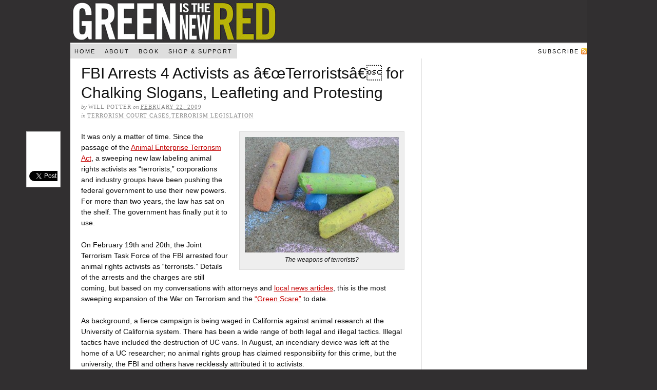

--- FILE ---
content_type: text/html; charset=UTF-8
request_url: http://www.greenisthenewred.com/blog/aeta-arrests/1070/
body_size: 20642
content:
<!DOCTYPE html PUBLIC "-//W3C//DTD XHTML 1.0 Strict//EN" "http://www.w3.org/TR/xhtml1/DTD/xhtml1-strict.dtd">
<html xmlns="http://www.w3.org/1999/xhtml" lang="en-US">
<head profile="http://gmpg.org/xfn/11">
<meta http-equiv="Content-Type" content="text/html; charset=UTF-8" />
<title>FBI Arrests 4 Activists as â€œTerroristsâ€ for Chalking Slogans, Leafleting and Protesting</title>
<meta name="robots" content="noodp, noydir" />
<meta name="description" content="Tweet TweetIt was only a matter of time. Since the passage of the Animal Enterprise Terrorism Act, a sweeping new law labeling animal rights activists as &#8220;terrorists,&#8221; corporations and industry groups have been pushing the federal government to use their [&hellip;]" />
<meta name="keywords" content="Adriana Stumpo, AETA 4, Animal Enterprise Terrorism Act (AETA), Arrests, Eco-terrorism, Green Scare, Joseph Buddenburg, Maryam Khajavi, Nathan Pope" />
<link rel="stylesheet" href="http://www.greenisthenewred.com/blog/wp-content/themes/thesis_18/style.css?122211-205050" type="text/css" media="screen, projection" />
<link rel="stylesheet" href="http://www.greenisthenewred.com/blog/wp-content/themes/thesis_18/custom/layout.css?041322-182118" type="text/css" media="screen, projection" />
<!--[if lte IE 8]><link rel="stylesheet" href="http://www.greenisthenewred.com/blog/wp-content/themes/thesis_18/lib/css/ie.css?122211-210540" type="text/css" media="screen, projection" /><![endif]-->
<link rel="stylesheet" href="http://www.greenisthenewred.com/blog/wp-content/themes/thesis_18/custom/custom.css?021614-200405" type="text/css" media="screen, projection" />
<link rel="canonical" href="http://www.greenisthenewred.com/blog/aeta-arrests/1070/" />
<link rel="alternate" type="application/rss+xml" title="Green Is The New Red RSS Feed" href="http://www.greenisthenewred.com/blog/feed/" />
<link rel="pingback" href="http://www.greenisthenewred.com/blog/xmlrpc.php" />
<link rel="EditURI" type="application/rsd+xml" title="RSD" href="http://www.greenisthenewred.com/blog/xmlrpc.php?rsd" />
<link rel='dns-prefetch' href='//s.w.org' />
<link rel="alternate" type="application/rss+xml" title="Green Is The New Red &raquo; FBI Arrests 4 Activists as â€œTerroristsâ€ for Chalking Slogans, Leafleting and Protesting Comments Feed" href="http://www.greenisthenewred.com/blog/aeta-arrests/1070/feed/" />
		<script type="text/javascript">
			window._wpemojiSettings = {"baseUrl":"https:\/\/s.w.org\/images\/core\/emoji\/11\/72x72\/","ext":".png","svgUrl":"https:\/\/s.w.org\/images\/core\/emoji\/11\/svg\/","svgExt":".svg","source":{"concatemoji":"http:\/\/www.greenisthenewred.com\/blog\/wp-includes\/js\/wp-emoji-release.min.js?ver=5.0.22"}};
			!function(e,a,t){var n,r,o,i=a.createElement("canvas"),p=i.getContext&&i.getContext("2d");function s(e,t){var a=String.fromCharCode;p.clearRect(0,0,i.width,i.height),p.fillText(a.apply(this,e),0,0);e=i.toDataURL();return p.clearRect(0,0,i.width,i.height),p.fillText(a.apply(this,t),0,0),e===i.toDataURL()}function c(e){var t=a.createElement("script");t.src=e,t.defer=t.type="text/javascript",a.getElementsByTagName("head")[0].appendChild(t)}for(o=Array("flag","emoji"),t.supports={everything:!0,everythingExceptFlag:!0},r=0;r<o.length;r++)t.supports[o[r]]=function(e){if(!p||!p.fillText)return!1;switch(p.textBaseline="top",p.font="600 32px Arial",e){case"flag":return s([55356,56826,55356,56819],[55356,56826,8203,55356,56819])?!1:!s([55356,57332,56128,56423,56128,56418,56128,56421,56128,56430,56128,56423,56128,56447],[55356,57332,8203,56128,56423,8203,56128,56418,8203,56128,56421,8203,56128,56430,8203,56128,56423,8203,56128,56447]);case"emoji":return!s([55358,56760,9792,65039],[55358,56760,8203,9792,65039])}return!1}(o[r]),t.supports.everything=t.supports.everything&&t.supports[o[r]],"flag"!==o[r]&&(t.supports.everythingExceptFlag=t.supports.everythingExceptFlag&&t.supports[o[r]]);t.supports.everythingExceptFlag=t.supports.everythingExceptFlag&&!t.supports.flag,t.DOMReady=!1,t.readyCallback=function(){t.DOMReady=!0},t.supports.everything||(n=function(){t.readyCallback()},a.addEventListener?(a.addEventListener("DOMContentLoaded",n,!1),e.addEventListener("load",n,!1)):(e.attachEvent("onload",n),a.attachEvent("onreadystatechange",function(){"complete"===a.readyState&&t.readyCallback()})),(n=t.source||{}).concatemoji?c(n.concatemoji):n.wpemoji&&n.twemoji&&(c(n.twemoji),c(n.wpemoji)))}(window,document,window._wpemojiSettings);
		</script>
		<style type="text/css">
img.wp-smiley,
img.emoji {
	display: inline !important;
	border: none !important;
	box-shadow: none !important;
	height: 1em !important;
	width: 1em !important;
	margin: 0 .07em !important;
	vertical-align: -0.1em !important;
	background: none !important;
	padding: 0 !important;
}
</style>
<link rel='stylesheet' id='wp-block-library-css'  href='http://www.greenisthenewred.com/blog/wp-includes/css/dist/block-library/style.min.css?ver=5.0.22' type='text/css' media='all' />
<link rel='stylesheet' id='sharebar-css'  href='http://www.greenisthenewred.com/blog/wp-content/plugins/sharebar/css/sharebar.css?ver=5.0.22' type='text/css' media='all' />
<script type='text/javascript' src='http://www.greenisthenewred.com/blog/wp-includes/js/jquery/jquery.js?ver=1.12.4'></script>
<script type='text/javascript' src='http://www.greenisthenewred.com/blog/wp-includes/js/jquery/jquery-migrate.min.js?ver=1.4.1'></script>
<script type='text/javascript' src='http://www.greenisthenewred.com/blog/wp-content/plugins/sharebar/js/sharebar.js?ver=5.0.22'></script>
<link rel='https://api.w.org/' href='http://www.greenisthenewred.com/blog/wp-json/' />
<link rel="alternate" type="application/json+oembed" href="http://www.greenisthenewred.com/blog/wp-json/oembed/1.0/embed?url=http%3A%2F%2Fwww.greenisthenewred.com%2Fblog%2Faeta-arrests%2F1070%2F" />
<link rel="alternate" type="text/xml+oembed" href="http://www.greenisthenewred.com/blog/wp-json/oembed/1.0/embed?url=http%3A%2F%2Fwww.greenisthenewred.com%2Fblog%2Faeta-arrests%2F1070%2F&#038;format=xml" />
<script type="text/javascript" src="http://www.greenisthenewred.com/blog/wp-content/plugins/audio-player/assets/audio-player.js?ver=2.0.4.6"></script>
<script type="text/javascript">AudioPlayer.setup("http://www.greenisthenewred.com/blog/wp-content/plugins/audio-player/assets/player.swf?ver=2.0.4.6", {width:"290",animation:"yes",encode:"yes",initialvolume:"60",remaining:"no",noinfo:"no",buffer:"5",checkpolicy:"no",rtl:"no",bg:"f8f8f8",text:"666666",leftbg:"eeeeee",lefticon:"666666",volslider:"666666",voltrack:"FFFFFF",rightbg:"cccccc",rightbghover:"999999",righticon:"666666",righticonhover:"ffffff",track:"FFFFFF",loader:"9FFFB8",border:"666666",tracker:"DDDDDD",skip:"666666",pagebg:"FFFFFF",transparentpagebg:"yes"});</script>

<script type="text/javascript">jQuery(document).ready(function($) { $('.sharebar').sharebar({horizontal:'true',swidth:'65',minwidth:1000,position:'left',leftOffset:42,rightOffset:10}); });</script>
<!-- Sharebar Plugin by Monjurul Dolon (http://mdolon.com/) - more info at: http://devgrow.com/sharebar-wordpress-plugin -->
</head>
<body class="custom">
<div id="container">
<div id="page">
	<div id="header">
		<p id="logo"><a href="http://www.greenisthenewred.com/blog">Green Is The New Red</a></p>
	</div>
<ul class="menu">
<li class="tab tab-home"><a href="http://www.greenisthenewred.com/blog">Home</a></li>
<li class="tab tab-1"><a href="http://www.greenisthenewred.com/blog/about/" title="About">About</a></li>
<li class="tab tab-2"><a href="http://www.greenisthenewred.com/blog/book/" title="Book">Book</a></li>
<li class="tab tab-3"><a href="http://www.greenisthenewred.com/blog/shop/" title="Shop &amp; Support">Shop &#038; Support</a></li>
<li class="rss"><a href="http://www.greenisthenewred.com/blog/feed/" title="Green Is The New Red RSS Feed" rel="nofollow">Subscribe</a></li>
</ul>
	<div id="content_box">
		<div id="content" class="hfeed">

			<div class="post_box top post-1070 post type-post status-publish format-standard hentry category-legal category-legislation tag-adriana-stumpo tag-aeta-4 tag-animal-enterprise-terrorism-act tag-arrests tag-eco-terrorism tag-green-scare tag-joseph-buddenburg tag-maryam-khajavi tag-nathan-pope" id="post-1070">
				<div class="headline_area">
					<h1 class="entry-title">FBI Arrests 4 Activists as â€œTerroristsâ€ for Chalking Slogans, Leafleting and Protesting</h1>
					<p class="headline_meta">by <span class="author vcard fn">Will Potter</span> on <abbr class="published" title="2009-02-22">February 22, 2009</abbr></p>
					<p class="headline_meta">in <span><a href="http://www.greenisthenewred.com/blog/category/legal/" rel="category tag">Terrorism Court Cases</a>,<a href="http://www.greenisthenewred.com/blog/category/legislation/" rel="category tag">Terrorism Legislation</a></span></p>
				</div>
				<div class="format_text entry-content">
<ul id="sharebar" style="background:#;border-color:#;">
<li><iframe src="http://www.facebook.com/plugins/like.php?href=http://www.greenisthenewred.com/blog/aeta-arrests/1070/&layout=box_count&show_faces=false&width=60&action=like&colorscheme=light&height=45" scrolling="no" frameborder="0" style="border:none; overflow:hidden; width:50px; height:60px;" allowTransparency="true"></iframe></li><li><a href="http://twitter.com/share" class="twitter-share-button" data-count="vertical" data-via="will_potter">Tweet</a><script type="text/javascript" src="http://platform.twitter.com/widgets.js"></script></li></ul><ul id="sharebarx">
<li><iframe src="http://www.facebook.com/plugins/like.php?href=http://www.greenisthenewred.com/blog/aeta-arrests/1070/&layout=button_count&show_faces=false&width=85&action=like&colorscheme=light&height=21" scrolling="no" frameborder="0" style="border:none; overflow:hidden; width:85px; height:21px;" allowTransparency="true"></iframe></li><li><a href="http://twitter.com/share" class="twitter-share-button" data-count="horizontal" data-via="will_potter">Tweet</a><script type="text/javascript" src="http://platform.twitter.com/widgets.js"></script></li></ul><p><div id="attachment_1071" class="wp-caption alignright" style="width: 300px">
	<img src="http://www.greenisthenewred.com/blog/wp-content/Images/chalk-300x225.jpg" alt="The weapons of terrorists?" title="Chalk Terrorism" width="300" height="225" class="size-medium wp-image-1071" srcset="http://www.greenisthenewred.com/blog/wp-content/Images/chalk-300x225.jpg 300w, http://www.greenisthenewred.com/blog/wp-content/Images/chalk.jpg 640w" sizes="(max-width: 300px) 100vw, 300px" />
	<p class="wp-caption-text">The weapons of terrorists?</p>
</div>It was only a matter of time. Since the passage of the <a href="http://www.greenisthenewred.com/blog/wp-content/Images/aeta_final.pdf">Animal Enterprise Terrorism Act</a>, a sweeping new law labeling animal rights activists as &#8220;terrorists,&#8221; corporations and industry groups have been pushing the federal government to use their new powers. For more than two years, the law has sat on the shelf. The government has finally put it to use.</p>
<p>On February 19th and 20th, the Joint Terrorism Task Force of the FBI arrested four animal rights activists as &#8220;terrorists.&#8221; Details of the arrests and the charges are still coming, but based on my conversations with attorneys and <a href="http://www.santacruzsentinel.com/ci_11755120?source=most_viewed">local news articles</a>, this is the most sweeping expansion of the War on Terrorism and the <a href="http://www.greenisthenewred.com/blog/green-scare">&#8220;Green Scare&#8221;</a> to date.</p>
<p>As background, a fierce campaign is being waged in California against animal research at the University of California system. There has been a wide range of both legal and illegal tactics. Illegal tactics have included the destruction of UC vans. In August, an incendiary device was left at the home of a UC researcher; no animal rights group has claimed responsibility for this crime, but the university, the FBI and others have recklessly attributed it to activists.</p>
<p>These &#8220;terrorism&#8221; arrests are not related to that bombing, though. And they&#8217;re also not related to the destruction of property. These activists&#8211;Nathan Pope, Adriana Stumpo, Joseph Buddenberg, and Maryam Khajavi&#8211; were arrested for First Amendment activity.</p>
<p>My calls to the FBI for a copy of the indictment have not been returned, and attorneys I&#8217;ve contacted have not viewed it either. However, the <a href="http://sanfrancisco.fbi.gov/pressrel/2009/sf022009.htm">FBI&#8217;s press release</a> notes that the activists are facing four charges, and lists four incidents. They include<span id="more-1070"></span>:</p>
<ul>
<li>Protesting outside the home of a University of California Berkeley professor. Some activists, &#8220;wearing bandanas to hide their faces, trespassed on his front yard, chanted slogans, and accused him of being a murderer because of his use of animals in research.&#8221;</li>
<li>At another protest, activists &#8220;marched, chanted, and chalked defamatory comments on the public sidewalks in front of the residences.&#8221;</li>
<li>At one protest, a group of five or six activists allegedly &#8220;attempted to forcibly enter the private home of a University of California researcher in Santa Cruz.&#8221;</li>
<li>Fliers titled &#8220;Murderers and torturers alive &#038; well in Santa Cruz July 2008 edition&#8221; were found at a local coffee shop. They listed the names, addresses, and telephone numbers of several researchers. The fliers said &#8220;animal abusers everywhere beware we know where you live we know where you work we will never back down until you end your abuse.â€ The FBI says three of the defendants are tied to the &#8220;production and distribution of the fliers.&#8221;</li>
</ul>
<p>Chalking, leafleting and protesting are not terrorism, they are not property crimes, and they are not violent crimes. They are speech. Unlike real terrorists, these defendants are not accused of arming themselves with bombs or machine guns. Their only weapons are words. </p>
<p>The only allegation of possible criminal activity is the FBI&#8217;s mention of a forced entry. The details of that incident are unclear, though. For instance, at many lawful home protests in the past, activists have been attacked by the people they are protesting who, understandably, are not happy about a demonstration right outside their front door. In short, the very worst element of the entire set of allegations is nowhere near any reasonable person&#8217;s threshold for what constitutes &#8220;terrorism.&#8221;</p>
<p>When I<a href="http://www.greenisthenewred.com/blog/congressional-testimony/"> testified before Congress about the Animal Enterprise Terrorism Act</a>, I was attacked by supporters of the bill, including Democrats, who said the law would only be used to go after groups like the Animal Liberation Front and Earth Liberation Front. I argued that the vague and overly broad wording in the law could be used by an ambitious prosecutor or federal agents to target First Amendment activity. Eerily, the hypothetical case I described is identical to the recent arrests. I wrote in <a href="http://www.greenisthenewred.com/blog/aeta-analysis-109th/">my analysis of the AETA in 2006</a>:</p>
<blockquote><p>Hereâ€™s a very likely scenario: A group of activists holds a loud protest outside an executiveâ€™s home or office on a daily basis, as part of a national campaign. Activists yell and chant as people enter the building. Some wear masks or bandanas (which are increasingly common at protests, because activists fear being â€œblacklistedâ€). There have also been illegal actions like â€œvandalismâ€ and â€œproperty damageâ€ in the name of the same cause (which has been the case in every social movement, ever).</p>
<p>Activists clearly intend to â€œinterfere withâ€ the operations of animal enterprise. Toss in the climate of fear that industry groups have created, plus the raucous nature of the protest and the fact that itâ€™s part of a coordinated campaign, and suddenly this First Amendment activity becomes â€œterrorismâ€ under the law (through a â€œcourse of conductâ€ involving harassment, intimidation, vandalismâ€¦ whatever they can get to stick). </p></blockquote>
<p>This is, verbatim, what the FBI and prosecutors are alleging in this case. These arrests dispel each and every myth by corporations and the politicians who represent them, and make strikingly clear that the true purpose of the Animal Enterprise Terrorism Act was never to target underground activists. It was passed in order to chill and overtly silence First Amendment activity.</p>
<p>The government is chipping away at fringe elements, silencing the speech of so-called radicals as &#8220;terrorists.&#8221; But this is not the end, it is the beginning. Such an overt targeting of First Amendment activity puts every social movement, every activist, and every American at risk. Targeting free speech as &#8220;animal enterprise terrorism&#8221; sets a precedent set for targeting the speech of other activists as &#8220;defense enterprise terrorism,&#8221; &#8220;timber enterprise terrorism,&#8221; and &#8220;financial enterprise terrorism.&#8221; </p>
<p>At issue here is not the validity or morality of animal research, nor is it the efficacy of controversial tactics. Differences of opinion on those issues no longer matter. What&#8217;s at issue is whether the War on Terrorism should be used to target protesters as terrorists. </p>
<p>The true test of the health of the First Amendment, and basic freedoms in a democracy, is not whether safe, non-controversial, popular beliefs are protected. The test is whether the extreme, the radical, the outlandish, the offensive and the crude are protected. </p>
<p>When it comes to freedom of speech, the battleground&#8211;the front line&#8211;must be protecting the fringe.</p>
<p>UPDATE: <a href="http://breakallchains.blogspot.com/2009/02/update-on-animal-enterprise-terrorism.html">Information on prisoner support</a>.</p>
					<p class="post_tags">Tagged as:
						<a href="http://www.greenisthenewred.com/blog/tag/adriana-stumpo/" rel="tag">Adriana Stumpo</a>, 
						<a href="http://www.greenisthenewred.com/blog/tag/aeta-4/" rel="tag">AETA 4</a>, 
						<a href="http://www.greenisthenewred.com/blog/tag/animal-enterprise-terrorism-act/" rel="tag">Animal Enterprise Terrorism Act (AETA)</a>, 
						<a href="http://www.greenisthenewred.com/blog/tag/arrests/" rel="tag">Arrests</a>, 
						<a href="http://www.greenisthenewred.com/blog/tag/eco-terrorism/" rel="tag">Eco-terrorism</a>, 
						<a href="http://www.greenisthenewred.com/blog/tag/green-scare/" rel="tag">Green Scare</a>, 
						<a href="http://www.greenisthenewred.com/blog/tag/joseph-buddenburg/" rel="tag">Joseph Buddenburg</a>, 
						<a href="http://www.greenisthenewred.com/blog/tag/maryam-khajavi/" rel="tag">Maryam Khajavi</a>, 
						<a href="http://www.greenisthenewred.com/blog/tag/nathan-pope/" rel="tag">Nathan Pope</a>
					</p>
				</div>
			</div>

			<div id="comments">
			</div>
					<div class="prev_next post_nav">
						<p class="previous">Previous post: <a href="http://www.greenisthenewred.com/blog/minnesota-daily-potter/1062/" rel="prev">â€œThey are going after the most vocal and public figures, and thatâ€™s certainly who the RNC8 wereâ€</a></p>
						<p>Next post: <a href="http://www.greenisthenewred.com/blog/5-reasons-for-activists-to-cover-their-faces-at-protests/1082/" rel="next">5 Reasons for Activists to Cover Their Faces at Protests</a></p>
					</div>
		</div>

		<div id="sidebars">
			<div id="sidebar_1" class="sidebar">
				<ul class="sidebar_list">
				</ul>
			</div>
		</div>
	</div>
	<div id="footer">
		<p>Get smart with the <a href="http://diythemes.com/thesis/">Thesis WordPress Theme</a> from DIYthemes.</p>
		<p><a href="http://www.greenisthenewred.com/blog/wp-admin/">WordPress Admin</a></p>
<script type='text/javascript' src='http://www.greenisthenewred.com/blog/wp-includes/js/wp-embed.min.js?ver=5.0.22'></script>
	</div>
</div>
</div>
<!--[if lte IE 8]>
<div id="ie_clear"></div>
<![endif]-->
</body>
</html>